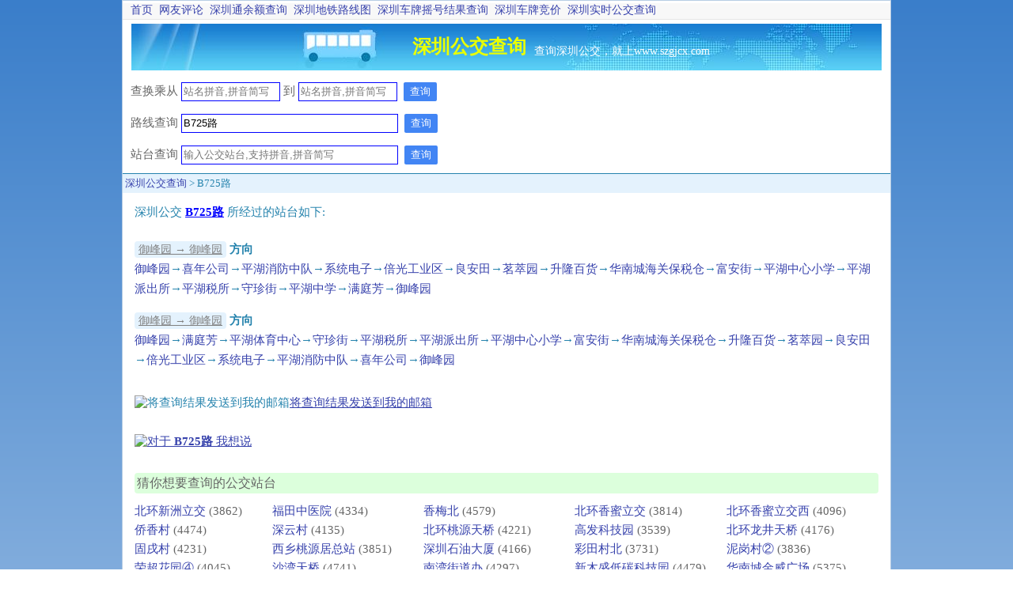

--- FILE ---
content_type: text/html; charset=utf-8
request_url: http://www.szgjcx.com/line/index/%E6%B7%B1%E5%9C%B3%E5%85%AC%E4%BA%A4%E6%9F%A5%E8%AF%A2B725%E8%B7%AF/B725%E8%B7%AF
body_size: 16228
content:
<!DOCTYPE html PUBLIC "-//W3C//DTD XHTML 1.0 Transitional//EN" "http://www.w3.org/TR/xhtml1/DTD/xhtml1-transitional.dtd"><html xmlns="http://www.w3.org/1999/xhtml"><head><title>深圳公交查询 - B725路</title><link rel="shortcut icon" href="/media/images/favicon.ico"><meta content="text/html; charset=utf-8" http-equiv="Content-Type"><meta name="keywords" content="深圳公交B725路,深圳公交查询" /><meta name="description" content="深圳公交B725路,深圳公交查询" /><meta content="never" name="referrer"><!--[if IE 8]><link rel="stylesheet" href="/media/style/ie.css" type="text/css" /><script src="http://ajax.aspnetcdn.com/ajax/jQuery/jquery-1.11.0.min.js"></script><![endif]--><!--[if gt IE 8]><!--><!--script src="http://ajax.aspnetcdn.com/ajax/jQuery/jquery-2.1.0.min.js"></script--><!--<![endif]--><script type="text/javascript" src="http://libs.baidu.com/jquery/1.9.1/jquery.min.js"></script><script type="text/javascript"> !window.jQuery && document.write('<script src="/media/script/jquery-2.1.0.min.js"><\/script>'); </script><script> var _hmt = _hmt || []; (function() {   var hm = document.createElement("script");   hm.src = "https://hm.baidu.com/hm.js?e818c260fbb447529879e60f43c85eb3";   var s = document.getElementsByTagName("script")[0];    s.parentNode.insertBefore(hm, s); })(); </script><meta name="viewport" content="width=device-width,minimum-scale=1.0,maximum-scale=1.0,user-scalable=no"/><style type='text/css'>.ui-helper-hidden{display:none}.ui-helper-hidden-accessible{border:0;clip:rect(0 0 0 0);height:1px;margin:-1px;overflow:hidden;padding:0;position:absolute;width:1px}.ui-helper-reset{margin:0;padding:0;border:0;outline:0;line-height:1.3;text-decoration:none;font-size:100%;list-style:none}.ui-helper-clearfix:before,.ui-helper-clearfix:after{content:"";display:table;border-collapse:collapse}.ui-helper-clearfix:after{clear:both}.ui-helper-clearfix{min-height:0}.ui-helper-zfix{width:100%;height:100%;top:0;left:0;position:absolute;opacity:0;filter:Alpha(Opacity=0)}.ui-front{z-index:100}.ui-state-disabled{cursor:default!important}.ui-icon{display:block;text-indent:-99999px;overflow:hidden;background-repeat:no-repeat}.ui-widget-overlay{position:fixed;top:0;left:0;width:100%;height:100%}.ui-resizable{position:relative}.ui-resizable-handle{position:absolute;font-size:0.1px;display:block}.ui-resizable-disabled .ui-resizable-handle,.ui-resizable-autohide .ui-resizable-handle{display:none}.ui-resizable-n{cursor:n-resize;height:7px;width:100%;top:-5px;left:0}.ui-resizable-s{cursor:s-resize;height:7px;width:100%;bottom:-5px;left:0}.ui-resizable-e{cursor:e-resize;width:7px;right:-5px;top:0;height:100%}.ui-resizable-w{cursor:w-resize;width:7px;left:-5px;top:0;height:100%}.ui-resizable-se{cursor:se-resize;width:12px;height:12px;right:1px;bottom:1px}.ui-resizable-sw{cursor:sw-resize;width:9px;height:9px;left:-5px;bottom:-5px}.ui-resizable-nw{cursor:nw-resize;width:9px;height:9px;left:-5px;top:-5px}.ui-resizable-ne{cursor:ne-resize;width:9px;height:9px;right:-5px;top:-5px}.ui-autocomplete{position:absolute;top:0;left:0;cursor:default}.ui-button{display:inline-block;position:relative;padding:0;line-height:normal;margin-right:.1em;cursor:pointer;vertical-align:middle;text-align:center;overflow:visible}.ui-button,.ui-button:link,.ui-button:visited,.ui-button:hover,.ui-button:active{text-decoration:none}.ui-button-icon-only{width:2.2em}button.ui-button-icon-only{width:2.4em}.ui-button-icons-only{width:3.4em}button.ui-button-icons-only{width:3.7em}.ui-button .ui-button-text{display:block;line-height:normal}.ui-button-text-only .ui-button-text{padding:.4em 1em}.ui-button-icon-only .ui-button-text,.ui-button-icons-only .ui-button-text{padding:.4em;text-indent:-9999999px}.ui-button-text-icon-primary .ui-button-text,.ui-button-text-icons .ui-button-text{padding:.4em 1em .4em 2.1em}.ui-button-text-icon-secondary .ui-button-text,.ui-button-text-icons .ui-button-text{padding:.4em 2.1em .4em 1em}.ui-button-text-icons .ui-button-text{padding-left:2.1em;padding-right:2.1em}input.ui-button{padding:.4em 1em}.ui-button-icon-only .ui-icon,.ui-button-text-icon-primary .ui-icon,.ui-button-text-icon-secondary .ui-icon,.ui-button-text-icons .ui-icon,.ui-button-icons-only .ui-icon{position:absolute;top:50%;margin-top:-8px}.ui-button-icon-only .ui-icon{left:50%;margin-left:-8px}.ui-button-text-icon-primary .ui-button-icon-primary,.ui-button-text-icons .ui-button-icon-primary,.ui-button-icons-only .ui-button-icon-primary{left:.5em}.ui-button-text-icon-secondary .ui-button-icon-secondary,.ui-button-text-icons .ui-button-icon-secondary,.ui-button-icons-only .ui-button-icon-secondary{right:.5em}.ui-buttonset{margin-right:7px}.ui-buttonset .ui-button{margin-left:0;margin-right:-.3em}input.ui-button::-moz-focus-inner,button.ui-button::-moz-focus-inner{border:0;padding:0}.ui-dialog{position:absolute;top:0;left:0;padding:.2em;outline:0}.ui-dialog .ui-dialog-titlebar{padding:.4em 1em;position:relative}.ui-dialog .ui-dialog-title{float:left;margin:.1em 0;white-space:nowrap;width:90%;overflow:hidden;text-overflow:ellipsis}.ui-dialog .ui-dialog-titlebar-close{position:absolute;right:.3em;top:50%;width:21px;margin:-10px 0 0 0;padding:1px;height:20px}.ui-dialog .ui-dialog-content{position:relative;border:0;padding:.5em 1em;background:none;overflow:auto}.ui-dialog .ui-dialog-buttonpane{text-align:left;border-width:1px 0 0 0;background-image:none;margin-top:.5em;padding:.3em 1em .5em .4em}.ui-dialog .ui-dialog-buttonpane .ui-dialog-buttonset{float:right}.ui-dialog .ui-dialog-buttonpane button{margin:.5em .4em .5em 0;cursor:pointer}.ui-dialog .ui-resizable-se{width:12px;height:12px;right:-5px;bottom:-5px;background-position:16px 16px}.ui-draggable .ui-dialog-titlebar{cursor:move}.ui-menu{list-style:none;padding:2px;margin:0;display:block;outline:none}.ui-menu .ui-menu{margin-top:-3px;position:absolute}.ui-menu .ui-menu-item{margin:0;padding:0;width:100%;list-style-image:url([data-uri])}.ui-menu .ui-menu-divider{margin:5px -2px 5px -2px;height:0;font-size:0;line-height:0;border-width:1px 0 0 0}.ui-menu .ui-menu-item a{text-decoration:none;display:block;padding:2px .4em;line-height:1.5;min-height:0;font-weight:normal}.ui-menu .ui-menu-item a.ui-state-focus,.ui-menu .ui-menu-item a.ui-state-active{font-weight:normal;margin:-1px}.ui-menu .ui-state-disabled{font-weight:normal;margin:.4em 0 .2em;line-height:1.5}.ui-menu .ui-state-disabled a{cursor:default}.ui-menu-icons{position:relative}.ui-menu-icons .ui-menu-item a{position:relative;padding-left:2em}.ui-menu .ui-icon{position:absolute;top:.2em;left:.2em}.ui-menu .ui-menu-icon{position:static;float:right}.ui-widget{font-family:Trebuchet MS,Tahoma,Verdana,Arial,sans-serif;font-size:1.1em}.ui-widget .ui-widget{font-size:1em}.ui-widget input,.ui-widget select,.ui-widget textarea,.ui-widget button{font-family:Trebuchet MS,Tahoma,Verdana,Arial,sans-serif;font-size:1em}.ui-widget-content{border:1px solid #ddd;background:#eee url(/media/style/images/ui-bg_highlight-soft_100_eeeeee_1x100.png) 50% top repeat-x;color:#333}.ui-widget-content a{color:#333}.ui-widget-header{border:1px solid #e78f08;background:#f6a828 url(/media/style/images/ui-bg_gloss-wave_35_f6a828_500x100.png) 50% 50% repeat-x;color:#fff;font-weight:bold}.ui-widget-header a{color:#fff}.ui-state-default,.ui-widget-content .ui-state-default,.ui-widget-header .ui-state-default{border:1px solid #ccc;background:#f6f6f6 url(/media/style/images/ui-bg_glass_100_f6f6f6_1x400.png) 50% 50% repeat-x;font-weight:bold;color:#1c94c4}.ui-state-default a,.ui-state-default a:link,.ui-state-default a:visited{color:#1c94c4;text-decoration:none}.ui-state-hover,.ui-widget-content .ui-state-hover,.ui-widget-header .ui-state-hover,.ui-state-focus,.ui-widget-content .ui-state-focus,.ui-widget-header .ui-state-focus{border:1px solid #fbcb09;background:#fdf5ce url(/media/style/images/ui-bg_glass_100_fdf5ce_1x400.png) 50% 50% repeat-x;font-weight:bold;color:#c77405}.ui-state-hover a,.ui-state-hover a:hover,.ui-state-hover a:link,.ui-state-hover a:visited{color:#c77405;text-decoration:none}.ui-state-active,.ui-widget-content .ui-state-active,.ui-widget-header .ui-state-active{border:1px solid #fbd850;background:#fff url(/media/style/images/ui-bg_glass_65_ffffff_1x400.png) 50% 50% repeat-x;font-weight:bold;color:#eb8f00}.ui-state-active a,.ui-state-active a:link,.ui-state-active a:visited{color:#eb8f00;text-decoration:none}.ui-state-highlight,.ui-widget-content .ui-state-highlight,.ui-widget-header .ui-state-highlight{border:1px solid #fed22f;background:#ffe45c url(/media/style/images/ui-bg_highlight-soft_75_ffe45c_1x100.png) 50% top repeat-x;color:#363636}.ui-state-highlight a,.ui-widget-content .ui-state-highlight a,.ui-widget-header .ui-state-highlight a{color:#363636}.ui-state-error,.ui-widget-content .ui-state-error,.ui-widget-header .ui-state-error{border:1px solid #cd0a0a;background:#b81900 url(/media/style/images/ui-bg_diagonals-thick_18_b81900_40x40.png) 50% 50% repeat;color:#fff}.ui-state-error a,.ui-widget-content .ui-state-error a,.ui-widget-header .ui-state-error a{color:#fff}.ui-state-error-text,.ui-widget-content .ui-state-error-text,.ui-widget-header .ui-state-error-text{color:#fff}.ui-priority-primary,.ui-widget-content .ui-priority-primary,.ui-widget-header .ui-priority-primary{font-weight:bold}.ui-priority-secondary,.ui-widget-content .ui-priority-secondary,.ui-widget-header .ui-priority-secondary{opacity:.7;filter:Alpha(Opacity=70);font-weight:normal}.ui-state-disabled,.ui-widget-content .ui-state-disabled,.ui-widget-header .ui-state-disabled{opacity:.35;filter:Alpha(Opacity=35);background-image:none}.ui-state-disabled .ui-icon{filter:Alpha(Opacity=35)}.ui-icon{width:16px;height:16px}.ui-icon,.ui-widget-content .ui-icon{background-image:url(/media/style/images/ui-icons_222222_256x240.png)}.ui-widget-header .ui-icon{background-image:url(/media/style/images/ui-icons_ffffff_256x240.png)}.ui-state-default .ui-icon{background-image:url(/media/style/images/ui-icons_ef8c08_256x240.png)}.ui-state-hover .ui-icon,.ui-state-focus .ui-icon{background-image:url(/media/style/images/ui-icons_ef8c08_256x240.png)}.ui-state-active .ui-icon{background-image:url(/media/style/images/ui-icons_ef8c08_256x240.png)}.ui-state-highlight .ui-icon{background-image:url(/media/style/images/ui-icons_228ef1_256x240.png)}.ui-state-error .ui-icon,.ui-state-error-text .ui-icon{background-image:url(/media/style/images/ui-icons_ffd27a_256x240.png)}.ui-icon-blank{background-position:16px 16px}.ui-icon-carat-1-n{background-position:0 0}.ui-icon-carat-1-ne{background-position:-16px 0}.ui-icon-carat-1-e{background-position:-32px 0}.ui-icon-carat-1-se{background-position:-48px 0}.ui-icon-carat-1-s{background-position:-64px 0}.ui-icon-carat-1-sw{background-position:-80px 0}.ui-icon-carat-1-w{background-position:-96px 0}.ui-icon-carat-1-nw{background-position:-112px 0}.ui-icon-carat-2-n-s{background-position:-128px 0}.ui-icon-carat-2-e-w{background-position:-144px 0}.ui-icon-triangle-1-n{background-position:0 -16px}.ui-icon-triangle-1-ne{background-position:-16px -16px}.ui-icon-triangle-1-e{background-position:-32px -16px}.ui-icon-triangle-1-se{background-position:-48px -16px}.ui-icon-triangle-1-s{background-position:-64px -16px}.ui-icon-triangle-1-sw{background-position:-80px -16px}.ui-icon-triangle-1-w{background-position:-96px -16px}.ui-icon-triangle-1-nw{background-position:-112px -16px}.ui-icon-triangle-2-n-s{background-position:-128px -16px}.ui-icon-triangle-2-e-w{background-position:-144px -16px}.ui-icon-arrow-1-n{background-position:0 -32px}.ui-icon-arrow-1-ne{background-position:-16px -32px}.ui-icon-arrow-1-e{background-position:-32px -32px}.ui-icon-arrow-1-se{background-position:-48px -32px}.ui-icon-arrow-1-s{background-position:-64px -32px}.ui-icon-arrow-1-sw{background-position:-80px -32px}.ui-icon-arrow-1-w{background-position:-96px -32px}.ui-icon-arrow-1-nw{background-position:-112px -32px}.ui-icon-arrow-2-n-s{background-position:-128px -32px}.ui-icon-arrow-2-ne-sw{background-position:-144px -32px}.ui-icon-arrow-2-e-w{background-position:-160px -32px}.ui-icon-arrow-2-se-nw{background-position:-176px -32px}.ui-icon-arrowstop-1-n{background-position:-192px -32px}.ui-icon-arrowstop-1-e{background-position:-208px -32px}.ui-icon-arrowstop-1-s{background-position:-224px -32px}.ui-icon-arrowstop-1-w{background-position:-240px -32px}.ui-icon-arrowthick-1-n{background-position:0 -48px}.ui-icon-arrowthick-1-ne{background-position:-16px -48px}.ui-icon-arrowthick-1-e{background-position:-32px -48px}.ui-icon-arrowthick-1-se{background-position:-48px -48px}.ui-icon-arrowthick-1-s{background-position:-64px -48px}.ui-icon-arrowthick-1-sw{background-position:-80px -48px}.ui-icon-arrowthick-1-w{background-position:-96px -48px}.ui-icon-arrowthick-1-nw{background-position:-112px -48px}.ui-icon-arrowthick-2-n-s{background-position:-128px -48px}.ui-icon-arrowthick-2-ne-sw{background-position:-144px -48px}.ui-icon-arrowthick-2-e-w{background-position:-160px -48px}.ui-icon-arrowthick-2-se-nw{background-position:-176px -48px}.ui-icon-arrowthickstop-1-n{background-position:-192px -48px}.ui-icon-arrowthickstop-1-e{background-position:-208px -48px}.ui-icon-arrowthickstop-1-s{background-position:-224px -48px}.ui-icon-arrowthickstop-1-w{background-position:-240px -48px}.ui-icon-arrowreturnthick-1-w{background-position:0 -64px}.ui-icon-arrowreturnthick-1-n{background-position:-16px -64px}.ui-icon-arrowreturnthick-1-e{background-position:-32px -64px}.ui-icon-arrowreturnthick-1-s{background-position:-48px -64px}.ui-icon-arrowreturn-1-w{background-position:-64px -64px}.ui-icon-arrowreturn-1-n{background-position:-80px -64px}.ui-icon-arrowreturn-1-e{background-position:-96px -64px}.ui-icon-arrowreturn-1-s{background-position:-112px -64px}.ui-icon-arrowrefresh-1-w{background-position:-128px -64px}.ui-icon-arrowrefresh-1-n{background-position:-144px -64px}.ui-icon-arrowrefresh-1-e{background-position:-160px -64px}.ui-icon-arrowrefresh-1-s{background-position:-176px -64px}.ui-icon-arrow-4{background-position:0 -80px}.ui-icon-arrow-4-diag{background-position:-16px -80px}.ui-icon-extlink{background-position:-32px -80px}.ui-icon-newwin{background-position:-48px -80px}.ui-icon-refresh{background-position:-64px -80px}.ui-icon-shuffle{background-position:-80px -80px}.ui-icon-transfer-e-w{background-position:-96px -80px}.ui-icon-transferthick-e-w{background-position:-112px -80px}.ui-icon-folder-collapsed{background-position:0 -96px}.ui-icon-folder-open{background-position:-16px -96px}.ui-icon-document{background-position:-32px -96px}.ui-icon-document-b{background-position:-48px -96px}.ui-icon-note{background-position:-64px -96px}.ui-icon-mail-closed{background-position:-80px -96px}.ui-icon-mail-open{background-position:-96px -96px}.ui-icon-suitcase{background-position:-112px -96px}.ui-icon-comment{background-position:-128px -96px}.ui-icon-person{background-position:-144px -96px}.ui-icon-print{background-position:-160px -96px}.ui-icon-trash{background-position:-176px -96px}.ui-icon-locked{background-position:-192px -96px}.ui-icon-unlocked{background-position:-208px -96px}.ui-icon-bookmark{background-position:-224px -96px}.ui-icon-tag{background-position:-240px -96px}.ui-icon-home{background-position:0 -112px}.ui-icon-flag{background-position:-16px -112px}.ui-icon-calendar{background-position:-32px -112px}.ui-icon-cart{background-position:-48px -112px}.ui-icon-pencil{background-position:-64px -112px}.ui-icon-clock{background-position:-80px -112px}.ui-icon-disk{background-position:-96px -112px}.ui-icon-calculator{background-position:-112px -112px}.ui-icon-zoomin{background-position:-128px -112px}.ui-icon-zoomout{background-position:-144px -112px}.ui-icon-search{background-position:-160px -112px}.ui-icon-wrench{background-position:-176px -112px}.ui-icon-gear{background-position:-192px -112px}.ui-icon-heart{background-position:-208px -112px}.ui-icon-star{background-position:-224px -112px}.ui-icon-link{background-position:-240px -112px}.ui-icon-cancel{background-position:0 -128px}.ui-icon-plus{background-position:-16px -128px}.ui-icon-plusthick{background-position:-32px -128px}.ui-icon-minus{background-position:-48px -128px}.ui-icon-minusthick{background-position:-64px -128px}.ui-icon-close{background-position:-80px -128px}.ui-icon-closethick{background-position:-96px -128px}.ui-icon-key{background-position:-112px -128px}.ui-icon-lightbulb{background-position:-128px -128px}.ui-icon-scissors{background-position:-144px -128px}.ui-icon-clipboard{background-position:-160px -128px}.ui-icon-copy{background-position:-176px -128px}.ui-icon-contact{background-position:-192px -128px}.ui-icon-image{background-position:-208px -128px}.ui-icon-video{background-position:-224px -128px}.ui-icon-script{background-position:-240px -128px}.ui-icon-alert{background-position:0 -144px}.ui-icon-info{background-position:-16px -144px}.ui-icon-notice{background-position:-32px -144px}.ui-icon-help{background-position:-48px -144px}.ui-icon-check{background-position:-64px -144px}.ui-icon-bullet{background-position:-80px -144px}.ui-icon-radio-on{background-position:-96px -144px}.ui-icon-radio-off{background-position:-112px -144px}.ui-icon-pin-w{background-position:-128px -144px}.ui-icon-pin-s{background-position:-144px -144px}.ui-icon-play{background-position:0 -160px}.ui-icon-pause{background-position:-16px -160px}.ui-icon-seek-next{background-position:-32px -160px}.ui-icon-seek-prev{background-position:-48px -160px}.ui-icon-seek-end{background-position:-64px -160px}.ui-icon-seek-start{background-position:-80px -160px}.ui-icon-seek-first{background-position:-80px -160px}.ui-icon-stop{background-position:-96px -160px}.ui-icon-eject{background-position:-112px -160px}.ui-icon-volume-off{background-position:-128px -160px}.ui-icon-volume-on{background-position:-144px -160px}.ui-icon-power{background-position:0 -176px}.ui-icon-signal-diag{background-position:-16px -176px}.ui-icon-signal{background-position:-32px -176px}.ui-icon-battery-0{background-position:-48px -176px}.ui-icon-battery-1{background-position:-64px -176px}.ui-icon-battery-2{background-position:-80px -176px}.ui-icon-battery-3{background-position:-96px -176px}.ui-icon-circle-plus{background-position:0 -192px}.ui-icon-circle-minus{background-position:-16px -192px}.ui-icon-circle-close{background-position:-32px -192px}.ui-icon-circle-triangle-e{background-position:-48px -192px}.ui-icon-circle-triangle-s{background-position:-64px -192px}.ui-icon-circle-triangle-w{background-position:-80px -192px}.ui-icon-circle-triangle-n{background-position:-96px -192px}.ui-icon-circle-arrow-e{background-position:-112px -192px}.ui-icon-circle-arrow-s{background-position:-128px -192px}.ui-icon-circle-arrow-w{background-position:-144px -192px}.ui-icon-circle-arrow-n{background-position:-160px -192px}.ui-icon-circle-zoomin{background-position:-176px -192px}.ui-icon-circle-zoomout{background-position:-192px -192px}.ui-icon-circle-check{background-position:-208px -192px}.ui-icon-circlesmall-plus{background-position:0 -208px}.ui-icon-circlesmall-minus{background-position:-16px -208px}.ui-icon-circlesmall-close{background-position:-32px -208px}.ui-icon-squaresmall-plus{background-position:-48px -208px}.ui-icon-squaresmall-minus{background-position:-64px -208px}.ui-icon-squaresmall-close{background-position:-80px -208px}.ui-icon-grip-dotted-vertical{background-position:0 -224px}.ui-icon-grip-dotted-horizontal{background-position:-16px -224px}.ui-icon-grip-solid-vertical{background-position:-32px -224px}.ui-icon-grip-solid-horizontal{background-position:-48px -224px}.ui-icon-gripsmall-diagonal-se{background-position:-64px -224px}.ui-icon-grip-diagonal-se{background-position:-80px -224px}.ui-corner-all,.ui-corner-top,.ui-corner-left,.ui-corner-tl{border-top-left-radius:4px}.ui-corner-all,.ui-corner-top,.ui-corner-right,.ui-corner-tr{border-top-right-radius:4px}.ui-corner-all,.ui-corner-bottom,.ui-corner-left,.ui-corner-bl{border-bottom-left-radius:4px}.ui-corner-all,.ui-corner-bottom,.ui-corner-right,.ui-corner-br{border-bottom-right-radius:4px}.ui-widget-overlay{background:#666 url(/media/style/images/ui-bg_diagonals-thick_20_666666_40x40.png) 50% 50% repeat;opacity:.5;filter:Alpha(Opacity=50)}.ui-widget-shadow{margin:-5px 0 0 -5px;padding:5px;background:#000 url(/media/style/images/ui-bg_flat_10_000000_40x100.png) 50% 50% repeat-x;opacity:.2;filter:Alpha(Opacity=20);border-radius:5px}/****personal*****/ @charset "utf-8"; /* CSS Document */ *{ margin: 0px; padding: 0px; } img { border: none; } table tr td { line-height: 24px; } .clear { clear: both; } .fl { float: left; } .fr { float: right; } .hide { display: none; } a:link { color:#3742ac; text-decoration:none;} a:visited {  color:#3742ac; text-decoration:none;} a:hover { color: #999900; text-decoration:underline;  } a:active  {  color:#000000; text-decoration:none;} body{ background:linear-gradient(to bottom, #3a7eca, #d8e5f3); font-size:15px; color:#2583ad; } input { border: blue 1px solid; } #weidiv{ width:970px; background-color:#FFFFFF; border:1px #b7cde4 solid; } #div1{ background-color:#f8f8f8; height:20px; border-bottom:1px solid #e6e6e6; text-align:left; margin-top:3px; padding-left:10px; position:relative; font-size: 14px; } .res { color:#666666; padding-left:10px; padding-top:10px; line-height:23px; text-align:left; } #div2{ width:100%; border-bottom:1px #2583ad solid; } #div2 img {  padding-left:7px; margin-top:5px; } #div3{ font-size:13px; background-color:#e4f2fd; padding:3px; text-align: left; } #div4{ position:relative; padding: 15px; text-align: left; } #div4_right{ width:233px; float: right; } #div4_right_kuang{ text-align:left; border:#e6e6e6 1px solid; margin-left:10px; } #div4_right_kuang li{ margin:10px auto 10px 24px; } #liuyan{ text-align:center; margin-top:5px; margin-bottom:5px;} .div4_right_title{ background-image:url(./images/title_a.gif); background-repeat:repeat-x; height:20px; font-size:10pt; padding-top:5px; padding-left:10px; text-align:left; border-bottom:#d7d4d4 dotted 1px; } #lx li{ list-style:none; text-align:left;} .title_td{ padding-top:3px; text-align:center; } #footer{ border-top:#e6e6e6 1px solid; height:30px; color:#666666; padding-top:7px; padding-left:20px; text-align:left; margin-top: 15px; } /****old****/ .container { text-align: left; width: auto; margin-bottom: 42px; } .list_body { width:95%; } .myquery { font-size: 15px; float: left; line-height: 28px; } .myquery input { height: 22px; } .station-box { margin: 15px auto; font-size: 15px; } .station-box, .program { line-height: 25px; } .station-name { font-size: 15px; } .station-name h5 { font-size: 15px; display: inline; color: blue; text-decoration: underline;; } #transfer-from,#transfer-to { width: 121px; } #line-query,#station-query { width: 270px;border-radius: 0px; padding-left: 2px; } #transfer-from,#transfer-to { border-radius: 0px; padding-left: 2px; } /****new*****/ .ui-widget { font-size: 13px; } .ui-widget-content a { color: blue; } .ui-widget-content a.ui-corner-all { color: #000; } .ui-button-text-only .ui-button-text { padding: 3px 12px; } .ui-widget-content { border: 1px solid #aaaaaa; background: #ffffff; color: #222222; } .ui-state-hover, .ui-widget-content .ui-state-hover, .ui-widget-header .ui-state-hover, .ui-state-focus, .ui-widget-content .ui-state-focus, .ui-widget-header .ui-state-focus { border: 1px solid #999; background: #DADADA; font-weight: normal; color: #212121; } .div-height { height: 10px; clear: both; } .ui-corner-left,.ui-corner-tl{border-top-left-radius:0px}.ui-corner-all,.ui-corner-top,.ui-corner-right,.ui-corner-tr{border-top-right-radius:0px}.ui-corner-all,.ui-corner-bottom,.ui-corner-left,.ui-corner-bl{border-bottom-left-radius:0px}.ui-corner-all,.ui-corner-bottom,.ui-corner-right,.ui-corner-br{border-bottom-right-radius:0px}.ui-widget-overlay{border-radius:0px} .ui-corner-all, .ui-corner-top, .ui-corner-left, .ui-corner-tl { border-top-left-radius: 0px; } /**new3***/ .wrapper { width: 970px; margin: 0 auto; position: relative; background: #FFF; } h3 { font: 16px 宋体; color: #666; margin: 10px auto; line-height: 130%; padding: 3px; background-color: #DCFFDC; border-radius:4px; -moz-border-radius:4px; /* Old Firefox */ } .banner1 { margin-top: 5px; width: 943px; background: url(/media/images/header.jpg) no-repeat; padding-left: 5px; height: 59px; text-align: center; } .banner1 h1 { line-height: 59px; height: 59px; color: #EAFF00; float: left; font-weight: bold; padding-left: 350px; font-family: 微软雅黑; font-size: 24px; } .banner1 span { float: left; line-height: 49px; padding-top: 10px; color: #FFF; padding-left: 10px; font-size: 14px; } .btn { background: rgb(66, 133, 244);     border: 0;     border-radius: 2px;     box-sizing: border-box;     color: #fff;     cursor: pointer;     font-size: .875em;     margin: 0;     padding: 3px 8px;     margin-top: 5px;     margin-left: 8px;     transition: box-shadow 200ms cubic-bezier(0.4, 0, 0.2, 1); } .btn-disable {         background: rgb(158, 158, 158);;     } /****comment****/ .c-title { background-color: #E7E7FF; color: #666; padding: 3px; border-radius:4px; -moz-border-radius:4px; /* Old Firefox */ } .c-body { margin-top: 2px; margin-bottom: 10px; color: #58575F; line-height: 18px; } .c-wantsay { float: right; background: #E5EDF2; } #c-from { margin-top: 30px; } .c-from { margin-bottom: 10px; display: none; } .c-from form div input { margin-top: 2px; margin-left: 0px; } .c-from form textarea { width: 500px; } .say a { text-decoration: underline; } .say-text { margin-bottom: 3px; } .search-table { margin: 10px auto; } .search-table table tr td { padding: 2px; text-align: center; color: #666666; border: solid 1px #999; } .szyaohao-result-tip { font-size: 15px; } .szyaohao-result-tip h5{ font-size: 15px;     display: inline;     color: blue;     text-decoration: underline; } .search-table span { color: red; } .card-query-tip { color: #666; } .go-yes-title { background: #CCF; display: block; padding: 3px; border-radius:4px; -moz-border-radius:4px; /* Old Firefox */ } a.go-current{ color: red; } a.go-yes{ color: #ADA7A7; } .line-info{ line-height: 25px; font-size: 15px; } .line-info a{ padding: 3px; } /*.go-tag {font-size:20px;}*/ .mid-block {float: left;} .gad1 {float: right;margin-right: 10px;} .search-table table {float: left;margin-top: 20px;} .gad2 {margin-top: 30px;margin-bottom: 30px;} /***pager style***/ .pagination ul { float: right; margin-top: 15px; } .pagination ul > li {   display: inline; } .pagination ul > li > a, .pagination ul > li > span {   float: left;   padding: 4px 12px;   line-height: 20px;   text-decoration: none;   background-color: #ffffff;   border: 1px solid #dddddd;   border-left-width: 0; } .pagination ul > li > a:hover, .pagination ul > li > a:focus, .pagination ul > .active > a, .pagination ul > .active > span {   background-color: #f5f5f5; } .pagination ul > .active > a, .pagination ul > .active > span {   color: #999999;   cursor: default; } .pagination ul > .disabled > span, .pagination ul > .disabled > a, .pagination ul > .disabled > a:hover, .pagination ul > .disabled > a:focus {   color: #999999;   cursor: default;   background-color: transparent; } .pagination ul > li:first-child > a, .pagination ul > li:first-child > span {   border-left-width: 1px;   -webkit-border-bottom-left-radius: 4px;           border-bottom-left-radius: 4px;   -webkit-border-top-left-radius: 4px;           border-top-left-radius: 4px;   -moz-border-radius-bottomleft: 4px;   -moz-border-radius-topleft: 4px; } .pagination ul > li:last-child > a, .pagination ul > li:last-child > span {   -webkit-border-top-right-radius: 4px;           border-top-right-radius: 4px;   -webkit-border-bottom-right-radius: 4px;           border-bottom-right-radius: 4px;   -moz-border-radius-topright: 4px;   -moz-border-radius-bottomright: 4px; } .pagination-centered {   text-align: center; } .pagination-right {   text-align: right; } .pagination-large ul > li > a, .pagination-large ul > li > span {   padding: 11px 19px;   font-size: 17.5px; } .pagination-large ul > li:first-child > a, .pagination-large ul > li:first-child > span {   -webkit-border-bottom-left-radius: 6px;           border-bottom-left-radius: 6px;   -webkit-border-top-left-radius: 6px;           border-top-left-radius: 6px;   -moz-border-radius-bottomleft: 6px;   -moz-border-radius-topleft: 6px; } .pagination-large ul > li:last-child > a, .pagination-large ul > li:last-child > span {   -webkit-border-top-right-radius: 6px;           border-top-right-radius: 6px;   -webkit-border-bottom-right-radius: 6px;           border-bottom-right-radius: 6px;   -moz-border-radius-topright: 6px;   -moz-border-radius-bottomright: 6px; } .pagination-mini ul > li:first-child > a, .pagination-small ul > li:first-child > a, .pagination-mini ul > li:first-child > span, .pagination-small ul > li:first-child > span {   -webkit-border-bottom-left-radius: 3px;           border-bottom-left-radius: 3px;   -webkit-border-top-left-radius: 3px;           border-top-left-radius: 3px;   -moz-border-radius-bottomleft: 3px;   -moz-border-radius-topleft: 3px; } .pagination-mini ul > li:last-child > a, .pagination-small ul > li:last-child > a, .pagination-mini ul > li:last-child > span, .pagination-small ul > li:last-child > span {   -webkit-border-top-right-radius: 3px;           border-top-right-radius: 3px;   -webkit-border-bottom-right-radius: 3px;           border-bottom-right-radius: 3px;   -moz-border-radius-topright: 3px;   -moz-border-radius-bottomright: 3px; } .pagination-small ul > li > a, .pagination-small ul > li > span {   padding: 2px 10px;   font-size: 11.9px; } .pagination-mini ul > li > a, .pagination-mini ul > li > span {   padding: 0 6px;   font-size: 10.5px; } .direction { text-decoration: underline; color: gray; background-color: #e4f2fd; border-radius: 4px; padding: 3px 5px; font-size: 14px; font-weight: normal; } .direction-margin { height: 10px; } .old_line { font-size: 13px; } .submit-disable { cursor: default; opacity: 0.7; } .under-line { text-decoration: underline;} .padding_left_3px { padding-left: 3px; } .under_line { text-decoration: underline; } .grap { color: #B9B6C3; } .text-normal { color: #666; } .lh30 { line-height: 30px; } /****sent mail****/ #sent-mail-form { display: none; margin-top: 5px; margin-bottom: 5px; } #sent-mail-form input { line-height: 23px; margin-top: 3px; margin-left: 0px; } #mail-btn { text-decoration: underline; margin-bottom: 3px; } /****now line****/ .red { color: red; } .inline-block { display: inline-block; } .inline-block-ad-right { margin-left: 20px; } .no-direct { color: #666;margin-top: 10px; line-height: 30px; } /****weather****/ #weather { color: #666; } .szjj-result-table tr td { padding: 2px; text-align: center; color: #666666;  border: solid 1px #999; } .jj-guanwan { margin-top: 10px; } .jjcommon textarea { margin-top: 5px; border: #86a9c9 1px solid; width: 40%; height: 50px; } .jjcommon button { margin-top: 5px; padding: 2px 6px; margin-left: 0px; } .jj-city-title {margin-top: 10px; } .jj-city-content {margin-top: 10px; } .jj-city-content li { list-style:none; margin-top: 5px; }</style></head><body><div align="center"><!--zuiout--><div id="weidiv"><!--ciout_start--><div id="div1"><!--div1_s--><a href="http://www.szgjcx.com/" title="深圳公交查询">首页</a>&nbsp; <a href="http://www.szgjcx.com/comment/all" title="网友评论">网友评论</a>&nbsp; <a href="http://www.szgjcx.com/shenzhentong" title="深圳通余额查询">深圳通余额查询</a>&nbsp; <a href="http://www.szgjcx.com/szmetro" title="深圳地铁路线图">深圳地铁路线图</a>&nbsp; <a href="http://www.szgjcx.com/szyaohao" title="深圳车牌摇号结果查询">深圳车牌摇号结果查询</a>&nbsp; <a href="http://www.szgjcx.com/szjj" title="深圳车牌竞价 深圳车牌(小汽车增量指标)竞价参考">深圳车牌竞价</a>&nbsp; <a href="http://web.chelaile.net.cn/ch5/index.html?showFav=1&cityId=014&cityVersion=0&supportSubway=1&cityName=%E6%B7%B1%E5%9C%B3" target="_blank" title="深圳实时公交查询">深圳实时公交查询</a>&nbsp; </div><!--div1_end--><div id="div2"><!--div2--><a href="http://www.szgjcx.com/" title="深圳公交查询"><div class="banner1"><h1>深圳公交查询</h1><span>查询深圳公交，就上www.szgjcx.com</span></div></a><div class="res"><div class="myquery"><label>查换乘</label><label>从 </label><input id="transfer-from" placeholder="站名拼音,拼音简写" value="" type="text"><label> 到 </label><input id="transfer-to" placeholder="站名拼音,拼音简写" value="" type="text"><button id="transfer-submit" class="btn">查询</button></div><div class="div-height"></div><div class="mid-block"><div class="myquery"><label>路线查询&nbsp;</label><input id="line-query" placeholder="输入公交路线,支持拼音,拼音简写" value="B725路" type="text"><button id="line-submit" class="btn">查询</button></div><div class="div-height"></div><div class="myquery"><label>站台查询&nbsp;</label><input id="station-query" placeholder="输入公交站台,支持拼音,拼音简写" value="" type="text"><button id="station-submit" class="btn">查询</button></div><div class="div-height"></div></div><div class="gad1"><script async src="//pagead2.googlesyndication.com/pagead/js/adsbygoogle.js"></script><!-- ad3 --><ins class="adsbygoogle"      style="display:inline-block;width:468px;height:60px"      data-ad-client="ca-pub-8711050996113407"      data-ad-slot="1033791578"></ins><script> (adsbygoogle = window.adsbygoogle || []).push({}); </script></div><div class="clear"></div><!-- <div class="myquery"><label>地铁查询</label><a href="http://www.szmc.net/">深圳地铁官方网站</a></div> --></div></div><!--div2--> <div id="div3"><!--div3--><a href="http://www.szgjcx.com/">深圳公交查询</a> > B725路</div><!--div3_end--><div id="div4"><!--div4_strat--><div class="station-name">深圳公交 <h5>B725路</h5> 所经过的站台如下:</div><div class="div-height"></div><div></div><div id="line-result-for-mail"><div class="station-box"><h4><span class="direction">御峰园 → 御峰园</span> 方向</h4><a href="http://www.szgjcx.com/station/index/深圳公交御峰园站台/御峰园" title="御峰园">御峰园</a><span class="go-tag">→</span><a href="http://www.szgjcx.com/station/index/深圳公交喜年公司站台/喜年公司" title="喜年公司">喜年公司</a><span class="go-tag">→</span><a href="http://www.szgjcx.com/station/index/深圳公交平湖消防中队站台/平湖消防中队" title="平湖消防中队">平湖消防中队</a><span class="go-tag">→</span><a href="http://www.szgjcx.com/station/index/深圳公交系统电子站台/系统电子" title="系统电子">系统电子</a><span class="go-tag">→</span><a href="http://www.szgjcx.com/station/index/深圳公交倍光工业区站台/倍光工业区" title="倍光工业区">倍光工业区</a><span class="go-tag">→</span><a href="http://www.szgjcx.com/station/index/深圳公交良安田站台/良安田" title="良安田">良安田</a><span class="go-tag">→</span><a href="http://www.szgjcx.com/station/index/深圳公交茗萃园站台/茗萃园" title="茗萃园">茗萃园</a><span class="go-tag">→</span><a href="http://www.szgjcx.com/station/index/深圳公交升隆百货站台/升隆百货" title="升隆百货">升隆百货</a><span class="go-tag">→</span><a href="http://www.szgjcx.com/station/index/深圳公交华南城海关保税仓站台/华南城海关保税仓" title="华南城海关保税仓">华南城海关保税仓</a><span class="go-tag">→</span><a href="http://www.szgjcx.com/station/index/深圳公交富安街站台/富安街" title="富安街">富安街</a><span class="go-tag">→</span><a href="http://www.szgjcx.com/station/index/深圳公交平湖中心小学站台/平湖中心小学" title="平湖中心小学">平湖中心小学</a><span class="go-tag">→</span><a href="http://www.szgjcx.com/station/index/深圳公交平湖派出所站台/平湖派出所" title="平湖派出所">平湖派出所</a><span class="go-tag">→</span><a href="http://www.szgjcx.com/station/index/深圳公交平湖税所站台/平湖税所" title="平湖税所">平湖税所</a><span class="go-tag">→</span><a href="http://www.szgjcx.com/station/index/深圳公交守珍街站台/守珍街" title="守珍街">守珍街</a><span class="go-tag">→</span><a href="http://www.szgjcx.com/station/index/深圳公交平湖中学站台/平湖中学" title="平湖中学">平湖中学</a><span class="go-tag">→</span><a href="http://www.szgjcx.com/station/index/深圳公交满庭芳站台/满庭芳" title="满庭芳">满庭芳</a><span class="go-tag">→</span><a href="http://www.szgjcx.com/station/index/深圳公交御峰园站台/御峰园" title="御峰园">御峰园</a></div><div class="station-box"><h4><span class="direction">御峰园 → 御峰园</span> 方向</h4><a href="http://www.szgjcx.com/station/index/深圳公交御峰园站台/御峰园" title="御峰园">御峰园</a><span class="go-tag">→</span><a href="http://www.szgjcx.com/station/index/深圳公交满庭芳站台/满庭芳" title="满庭芳">满庭芳</a><span class="go-tag">→</span><a href="http://www.szgjcx.com/station/index/深圳公交平湖体育中心站台/平湖体育中心" title="平湖体育中心">平湖体育中心</a><span class="go-tag">→</span><a href="http://www.szgjcx.com/station/index/深圳公交守珍街站台/守珍街" title="守珍街">守珍街</a><span class="go-tag">→</span><a href="http://www.szgjcx.com/station/index/深圳公交平湖税所站台/平湖税所" title="平湖税所">平湖税所</a><span class="go-tag">→</span><a href="http://www.szgjcx.com/station/index/深圳公交平湖派出所站台/平湖派出所" title="平湖派出所">平湖派出所</a><span class="go-tag">→</span><a href="http://www.szgjcx.com/station/index/深圳公交平湖中心小学站台/平湖中心小学" title="平湖中心小学">平湖中心小学</a><span class="go-tag">→</span><a href="http://www.szgjcx.com/station/index/深圳公交富安街站台/富安街" title="富安街">富安街</a><span class="go-tag">→</span><a href="http://www.szgjcx.com/station/index/深圳公交华南城海关保税仓站台/华南城海关保税仓" title="华南城海关保税仓">华南城海关保税仓</a><span class="go-tag">→</span><a href="http://www.szgjcx.com/station/index/深圳公交升隆百货站台/升隆百货" title="升隆百货">升隆百货</a><span class="go-tag">→</span><a href="http://www.szgjcx.com/station/index/深圳公交茗萃园站台/茗萃园" title="茗萃园">茗萃园</a><span class="go-tag">→</span><a href="http://www.szgjcx.com/station/index/深圳公交良安田站台/良安田" title="良安田">良安田</a><span class="go-tag">→</span><a href="http://www.szgjcx.com/station/index/深圳公交倍光工业区站台/倍光工业区" title="倍光工业区">倍光工业区</a><span class="go-tag">→</span><a href="http://www.szgjcx.com/station/index/深圳公交系统电子站台/系统电子" title="系统电子">系统电子</a><span class="go-tag">→</span><a href="http://www.szgjcx.com/station/index/深圳公交平湖消防中队站台/平湖消防中队" title="平湖消防中队">平湖消防中队</a><span class="go-tag">→</span><a href="http://www.szgjcx.com/station/index/深圳公交喜年公司站台/喜年公司" title="喜年公司">喜年公司</a><span class="go-tag">→</span><a href="http://www.szgjcx.com/station/index/深圳公交御峰园站台/御峰园" title="御峰园">御峰园</a></div></div><br><img alt="将查询结果发送到我的邮箱" src="/media/images/favicon.ico" align="top"><a data-arr="hide" href="javascript:;" id="mail-btn">将查询结果发送到我的邮箱</a><div id="sent-mail-form"><input placeholder="例如：输入QQ邮箱" type="text" id="mail-val">&nbsp; <input type="submit" value="发送" class="btn" id="mail-sent"><span style='color:red' id="sent-mail-tip"></span><br></div><script type="text/javascript"> $(document).ready(function() {    $("#mail-btn").click(function(){    if ($(this).attr("data-arr") == 'hide') {    $("#sent-mail-form").show('slow');    $(this).attr("data-arr", "show");    } else {    $("#sent-mail-form").hide('slow');    $(this).attr("data-arr", "hide");    }    });    var sentBtn = $("#mail-sent");     var sentTip = $("#sent-mail-tip");    sentBtn.click(function(){    var inputEmail = $.trim($("#mail-val").val());    if(!validateEmail(inputEmail)){    sentTip.html("&nbsp;邮箱地址不对.");    return;    }    $.ajax({    type: 'POST',    url: '/mail',    dataType: 'json',    data: {           mail:inputEmail,            send_data:$("#line-result-for-mail").html(),           sub:"深圳公交查询【B725路】",           title:"<h3>深圳公交【B725路】所经过的站台如下:</h3>",         },     beforeSend: function(){      sentBtn.attr('disabled', 'disabled');      sentBtn.val('正在发送...');           sentTip.html("");     },    success: function(data1){    console.log(data1);      if(data1.status == 1){      sentBtn.val('已发送');      } else {      sentBtn.val('发送失败');      sentTip.html("&nbsp;"+data1.mess);      }    } });    }); }); function validateEmail(email) {     var re = /^([\w-]+(?:\.[\w-]+)*)@((?:[\w-]+\.)*\w[\w-]{0,66})\.([a-z]{2,6}(?:\.[a-z]{2})?)$/i;     return re.test(email); } </script><div id="c-from" class="say-text say"><img src="/media/images/favicon.ico" align="top"><a href="javascript:;">对于 <strong>B725路</strong> 我想说</a></div><div class="c-from"><form action="/?q=comment/index" method="post" class="form-submit"><textarea rows="4" name="body"></textarea><input type="hidden" value="427" name="entity_id" /><div class="comment-btn"><input type="submit" value="提交评论" class="btn" /></div></form></div><br><script type="text/javascript"> $(document).ready(function() {   if (window.location.href.indexOf("#c-from")>0){     $(".c-from").show();   } }); </script><h3>猜你想要查询的公交站台</h3><table style="width:100%;border-collapse:collapse;"><tr></tr><tr><td><a href="http://www.szgjcx.com/station/index/深圳公交查询北环新洲立交站台/北环新洲立交" title="北环新洲立交">北环新洲立交</a><span class='text-normal'> (3862)</span></td><td><a href="http://www.szgjcx.com/station/index/深圳公交查询福田中医院站台/福田中医院" title="福田中医院">福田中医院</a><span class='text-normal'> (4334)</span></td><td><a href="http://www.szgjcx.com/station/index/深圳公交查询香梅北站台/香梅北" title="香梅北">香梅北</a><span class='text-normal'> (4579)</span></td><td><a href="http://www.szgjcx.com/station/index/深圳公交查询北环香蜜立交站台/北环香蜜立交" title="北环香蜜立交">北环香蜜立交</a><span class='text-normal'> (3814)</span></td><td><a href="http://www.szgjcx.com/station/index/深圳公交查询北环香蜜立交西站台/北环香蜜立交西" title="北环香蜜立交西">北环香蜜立交西</a><span class='text-normal'> (4096)</span></td></tr><tr><td><a href="http://www.szgjcx.com/station/index/深圳公交查询侨香村站台/侨香村" title="侨香村">侨香村</a><span class='text-normal'> (4474)</span></td><td><a href="http://www.szgjcx.com/station/index/深圳公交查询深云村站台/深云村" title="深云村">深云村</a><span class='text-normal'> (4135)</span></td><td><a href="http://www.szgjcx.com/station/index/深圳公交查询北环桃源天桥站台/北环桃源天桥" title="北环桃源天桥">北环桃源天桥</a><span class='text-normal'> (4221)</span></td><td><a href="http://www.szgjcx.com/station/index/深圳公交查询高发科技园站台/高发科技园" title="高发科技园">高发科技园</a><span class='text-normal'> (3539)</span></td><td><a href="http://www.szgjcx.com/station/index/深圳公交查询北环龙井天桥站台/北环龙井天桥" title="北环龙井天桥">北环龙井天桥</a><span class='text-normal'> (4176)</span></td></tr><tr><td><a href="http://www.szgjcx.com/station/index/深圳公交查询固戌村站台/固戌村" title="固戌村">固戌村</a><span class='text-normal'> (4231)</span></td><td><a href="http://www.szgjcx.com/station/index/深圳公交查询西乡桃源居总站站台/西乡桃源居总站" title="西乡桃源居总站">西乡桃源居总站</a><span class='text-normal'> (3851)</span></td><td><a href="http://www.szgjcx.com/station/index/深圳公交查询深圳石油大厦站台/深圳石油大厦" title="深圳石油大厦">深圳石油大厦</a><span class='text-normal'> (4166)</span></td><td><a href="http://www.szgjcx.com/station/index/深圳公交查询彩田村北站台/彩田村北" title="彩田村北">彩田村北</a><span class='text-normal'> (3731)</span></td><td><a href="http://www.szgjcx.com/station/index/深圳公交查询泥岗村②站台/泥岗村②" title="泥岗村②">泥岗村②</a><span class='text-normal'> (3836)</span></td></tr><tr><td><a href="http://www.szgjcx.com/station/index/深圳公交查询荣超花园④站台/荣超花园④" title="荣超花园④">荣超花园④</a><span class='text-normal'> (4045)</span></td><td><a href="http://www.szgjcx.com/station/index/深圳公交查询沙湾天桥站台/沙湾天桥" title="沙湾天桥">沙湾天桥</a><span class='text-normal'> (4741)</span></td><td><a href="http://www.szgjcx.com/station/index/深圳公交查询南湾街道办站台/南湾街道办" title="南湾街道办">南湾街道办</a><span class='text-normal'> (4297)</span></td><td><a href="http://www.szgjcx.com/station/index/深圳公交查询新木盛低碳科技园站台/新木盛低碳科技园" title="新木盛低碳科技园">新木盛低碳科技园</a><span class='text-normal'> (4479)</span></td><td><a href="http://www.szgjcx.com/station/index/深圳公交查询华南城金威广场站台/华南城金威广场" title="华南城金威广场">华南城金威广场</a><span class='text-normal'> (5375)</span></td></tr><tr><td><a href="http://www.szgjcx.com/station/index/深圳公交查询山厦医院站台/山厦医院" title="山厦医院">山厦医院</a><span class='text-normal'> (6078)</span></td><td><a href="http://www.szgjcx.com/station/index/深圳公交查询新田居委会站台/新田居委会" title="新田居委会">新田居委会</a><span class='text-normal'> (4013)</span></td><td><a href="http://www.szgjcx.com/station/index/深圳公交查询观澜影剧院站台/观澜影剧院" title="观澜影剧院">观澜影剧院</a><span class='text-normal'> (4423)</span></td><td><a href="http://www.szgjcx.com/station/index/深圳公交查询银河新村站台/银河新村" title="银河新村">银河新村</a><span class='text-normal'> (6226)</span></td><td><a href="http://www.szgjcx.com/station/index/深圳公交查询茶岭路口站台/茶岭路口" title="茶岭路口">茶岭路口</a><span class='text-normal'> (3212)</span></td></tr><tr><td><a href="http://www.szgjcx.com/station/index/深圳公交查询南凤派出所站台/南凤派出所" title="南凤派出所">南凤派出所</a><span class='text-normal'> (5583)</span></td><td><a href="http://www.szgjcx.com/station/index/深圳公交查询深日钢材站台/深日钢材" title="深日钢材">深日钢材</a><span class='text-normal'> (3875)</span></td><td><a href="http://www.szgjcx.com/station/index/深圳公交查询光明花园站台/光明花园" title="光明花园">光明花园</a><span class='text-normal'> (5362)</span></td><td><a href="http://www.szgjcx.com/station/index/深圳公交查询美景花园站台/美景花园" title="美景花园">美景花园</a><span class='text-normal'> (3933)</span></td><td><a href="http://www.szgjcx.com/station/index/深圳公交查询光明社保分局站台/光明社保分局" title="光明社保分局">光明社保分局</a><span class='text-normal'> (3832)</span></td></tr><tr><td><a href="http://www.szgjcx.com/station/index/深圳公交查询光明油站站台/光明油站" title="光明油站">光明油站</a><span class='text-normal'> (5359)</span></td><td><a href="http://www.szgjcx.com/station/index/深圳公交查询圣亚达站台/圣亚达" title="圣亚达">圣亚达</a><span class='text-normal'> (4389)</span></td><td><a href="http://www.szgjcx.com/station/index/深圳公交查询技工学校光明新区站台/技工学校光明新区" title="技工学校光明新区">技工学校光明新区</a><span class='text-normal'> (4307)</span></td><td><a href="http://www.szgjcx.com/station/index/深圳公交查询楼村一工业区站台/楼村一工业区" title="楼村一工业区">楼村一工业区</a><span class='text-normal'> (3531)</span></td><td><a href="http://www.szgjcx.com/station/index/深圳公交查询楼村路口站台/楼村路口" title="楼村路口">楼村路口</a><span class='text-normal'> (4447)</span></td></tr><tr><td><a href="http://www.szgjcx.com/station/index/深圳公交查询滨海明珠工业区站台/滨海明珠工业区" title="滨海明珠工业区">滨海明珠工业区</a><span class='text-normal'> (4010)</span></td><td><a href="http://www.szgjcx.com/station/index/深圳公交查询石观工业区站台/石观工业区" title="石观工业区">石观工业区</a><span class='text-normal'> (4327)</span></td><td><a href="http://www.szgjcx.com/station/index/深圳公交查询民联广场站台/民联广场" title="民联广场">民联广场</a><span class='text-normal'> (4095)</span></td><td><a href="http://www.szgjcx.com/station/index/深圳公交查询雍景城西站台/雍景城西" title="雍景城西">雍景城西</a><span class='text-normal'> (3415)</span></td><td><a href="http://www.szgjcx.com/station/index/深圳公交查询红花山公园站台/红花山公园" title="红花山公园">红花山公园</a><span class='text-normal'> (5882)</span></td></tr><tr><td><a href="http://www.szgjcx.com/station/index/深圳公交查询公明天虹站台/公明天虹" title="公明天虹">公明天虹</a><span class='text-normal'> (5906)</span></td><td><a href="http://www.szgjcx.com/station/index/深圳公交查询公明居委会站台/公明居委会" title="公明居委会">公明居委会</a><span class='text-normal'> (4682)</span></td><td><a href="http://www.szgjcx.com/station/index/深圳公交查询公明老街站台/公明老街" title="公明老街">公明老街</a><span class='text-normal'> (4189)</span></td><td><a href="http://www.szgjcx.com/station/index/深圳公交查询合水口下田站台/合水口下田" title="合水口下田">合水口下田</a><span class='text-normal'> (4513)</span></td><td><a href="http://www.szgjcx.com/station/index/深圳公交查询合水口第三工业区站台/合水口第三工业区" title="合水口第三工业区">合水口第三工业区</a><span class='text-normal'> (4355)</span></td></tr><tr><td><a href="http://www.szgjcx.com/station/index/深圳公交查询埃迪蒙托站台/埃迪蒙托" title="埃迪蒙托">埃迪蒙托</a><span class='text-normal'> (4117)</span></td><td><a href="http://www.szgjcx.com/station/index/深圳公交查询松辉化工厂站台/松辉化工厂" title="松辉化工厂">松辉化工厂</a><span class='text-normal'> (4025)</span></td><td><a href="http://www.szgjcx.com/station/index/深圳公交查询松岗街道办站台/松岗街道办" title="松岗街道办">松岗街道办</a><span class='text-normal'> (4845)</span></td><td><a href="http://www.szgjcx.com/station/index/深圳公交查询松岗天虹商场站台/松岗天虹商场" title="松岗天虹商场">松岗天虹商场</a><span class='text-normal'> (5325)</span></td><td><a href="http://www.szgjcx.com/station/index/深圳公交查询松裕立交站台/松裕立交" title="松裕立交">松裕立交</a><span class='text-normal'> (5207)</span></td></tr><tr><td><a href="http://www.szgjcx.com/station/index/深圳公交查询蚌岗站台/蚌岗" title="蚌岗">蚌岗</a><span class='text-normal'> (4159)</span></td><td><a href="http://www.szgjcx.com/station/index/深圳公交查询潭头路口站台/潭头路口" title="潭头路口">潭头路口</a><span class='text-normal'> (4306)</span></td><td><a href="http://www.szgjcx.com/station/index/深圳公交查询芙蓉立交站台/芙蓉立交" title="芙蓉立交">芙蓉立交</a><span class='text-normal'> (4261)</span></td><td><a href="http://www.szgjcx.com/station/index/深圳公交查询新桥第三工业区站台/新桥第三工业区" title="新桥第三工业区">新桥第三工业区</a><span class='text-normal'> (4750)</span></td><td><a href="http://www.szgjcx.com/station/index/深圳公交查询广雅花园站台/广雅花园" title="广雅花园">广雅花园</a><span class='text-normal'> (3547)</span></td></tr><tr><td><a href="http://www.szgjcx.com/station/index/深圳公交查询上辇村口站台/上辇村口" title="上辇村口">上辇村口</a><span class='text-normal'> (3606)</span></td><td><a href="http://www.szgjcx.com/station/index/深圳公交查询技工学校光明校区站台/技工学校光明校区" title="技工学校光明校区">技工学校光明校区</a><span class='text-normal'> (4737)</span></td><td><a href="http://www.szgjcx.com/station/index/深圳公交查询光明医院站台/光明医院" title="光明医院">光明医院</a><span class='text-normal'> (4786)</span></td><td><a href="http://www.szgjcx.com/station/index/深圳公交查询茶林路口站台/茶林路口" title="茶林路口">茶林路口</a><span class='text-normal'> (3632)</span></td><td><a href="http://www.szgjcx.com/station/index/深圳公交查询康桥紫群站台/康桥紫群" title="康桥紫群">康桥紫群</a><span class='text-normal'> (3474)</span></td></tr><tr><td><a href="http://www.szgjcx.com/station/index/深圳公交查询万科金域东郡站台/万科金域东郡" title="万科金域东郡">万科金域东郡</a><span class='text-normal'> (5327)</span></td><td><a href="http://www.szgjcx.com/station/index/深圳公交查询横岭塘站台/横岭塘" title="横岭塘">横岭塘</a><span class='text-normal'> (4545)</span></td><td><a href="http://www.szgjcx.com/station/index/深圳公交查询世界厂站台/世界厂" title="世界厂">世界厂</a><span class='text-normal'> (3659)</span></td><td><a href="http://www.szgjcx.com/station/index/深圳公交查询坪环社区站台/坪环社区" title="坪环社区">坪环社区</a><span class='text-normal'> (3169)</span></td><td><a href="http://www.szgjcx.com/station/index/深圳公交查询马峦居委站台/马峦居委" title="马峦居委">马峦居委</a><span class='text-normal'> (4179)</span></td></tr><tr><td><a href="http://www.szgjcx.com/station/index/深圳公交查询帝王酒店站台/帝王酒店" title="帝王酒店">帝王酒店</a><span class='text-normal'> (4212)</span></td><td><a href="http://www.szgjcx.com/station/index/深圳公交查询三洋湖村站台/三洋湖村" title="三洋湖村">三洋湖村</a><span class='text-normal'> (3697)</span></td><td><a href="http://www.szgjcx.com/station/index/深圳公交查询谷仓吓站台/谷仓吓" title="谷仓吓">谷仓吓</a><span class='text-normal'> (3927)</span></td><td><a href="http://www.szgjcx.com/station/index/深圳公交查询沙坣新村站台/沙坣新村" title="沙坣新村">沙坣新村</a><span class='text-normal'> (4482)</span></td><td><a href="http://www.szgjcx.com/station/index/深圳公交查询农牧公司站台/农牧公司" title="农牧公司">农牧公司</a><span class='text-normal'> (5051)</span></td></tr><tr><td><a href="http://www.szgjcx.com/station/index/深圳公交查询坪山二小站台/坪山二小" title="坪山二小">坪山二小</a><span class='text-normal'> (4581)</span></td><td><a href="http://www.szgjcx.com/station/index/深圳公交查询石井市场站台/石井市场" title="石井市场">石井市场</a><span class='text-normal'> (4225)</span></td><td><a href="http://www.szgjcx.com/station/index/深圳公交查询欧姆龙站台/欧姆龙" title="欧姆龙">欧姆龙</a><span class='text-normal'> (3744)</span></td><td><a href="http://www.szgjcx.com/station/index/深圳公交查询笔架山公交总站站台/笔架山公交总站" title="笔架山公交总站">笔架山公交总站</a><span class='text-normal'> (3216)</span></td><td><a href="http://www.szgjcx.com/station/index/深圳公交查询华新路站台/华新路" title="华新路">华新路</a><img src="/media/images/ico_metro.gif" /><span class='text-normal'> (3934)</span></td></tr></table><div class="gad2"><script async src="//pagead2.googlesyndication.com/pagead/js/adsbygoogle.js"></script><!-- ad1 --><ins class="adsbygoogle"      style="display:inline-block;width:728px;height:90px"      data-ad-client="ca-pub-8711050996113407"      data-ad-slot="5104064373"></ins><script> (adsbygoogle = window.adsbygoogle || []).push({}); </script></div><h3>猜你想要查询的公交路线</h3><table style="width:100%;border-collapse:collapse;"><tr></tr><tr><td><a href="http://www.szgjcx.com/line/index/深圳公交查询963路/963路" title="963路">963路</a><span class='text-normal'> (4013)</span></td><td><a href="http://www.szgjcx.com/line/index/深圳公交查询M378路/M378路" title="M378路">M378路</a><span class='text-normal'> (4350)</span></td><td><a href="http://www.szgjcx.com/line/index/深圳公交查询M278路/M278路" title="M278路">M278路</a><span class='text-normal'> (4711)</span></td><td><a href="http://www.szgjcx.com/line/index/深圳公交查询深惠3A路/深惠3A路" title="深惠3A路">深惠3A路</a><span class='text-normal'> (4115)</span></td><td><a href="http://www.szgjcx.com/line/index/深圳公交查询深惠3B路/深惠3B路" title="深惠3B路">深惠3B路</a><span class='text-normal'> (4095)</span></td></tr><tr><td><a href="http://www.szgjcx.com/line/index/深圳公交查询深惠3路/深惠3路" title="深惠3路">深惠3路</a><span class='text-normal'> (5164)</span></td><td><a href="http://www.szgjcx.com/line/index/深圳公交查询深惠2路/深惠2路" title="深惠2路">深惠2路</a><span class='text-normal'> (4085)</span></td><td><a href="http://www.szgjcx.com/line/index/深圳公交查询深惠1路/深惠1路" title="深惠1路">深惠1路</a><span class='text-normal'> (4203)</span></td><td><a href="http://www.szgjcx.com/line/index/深圳公交查询M297路/M297路" title="M297路">M297路</a><span class='text-normal'> (4000)</span></td><td><a href="http://www.szgjcx.com/line/index/深圳公交查询深莞1路/深莞1路" title="深莞1路">深莞1路</a><span class='text-normal'> (3647)</span></td></tr><tr><td><a href="http://www.szgjcx.com/line/index/深圳公交查询深莞2路/深莞2路" title="深莞2路">深莞2路</a><span class='text-normal'> (4076)</span></td><td><a href="http://www.szgjcx.com/line/index/深圳公交查询E20路/E20路" title="E20路">E20路</a><span class='text-normal'> (4480)</span></td><td><a href="http://www.szgjcx.com/line/index/深圳公交查询E22路/E22路" title="E22路">E22路</a><span class='text-normal'> (6138)</span></td><td><a href="http://www.szgjcx.com/line/index/深圳公交查询M294路/M294路" title="M294路">M294路</a><span class='text-normal'> (6170)</span></td><td><a href="http://www.szgjcx.com/line/index/深圳公交查询M368路/M368路" title="M368路">M368路</a><span class='text-normal'> (5010)</span></td></tr><tr><td><a href="http://www.szgjcx.com/line/index/深圳公交查询309路/309路" title="309路">309路</a><span class='text-normal'> (4308)</span></td><td><a href="http://www.szgjcx.com/line/index/深圳公交查询366路/366路" title="366路">366路</a><span class='text-normal'> (4220)</span></td><td><a href="http://www.szgjcx.com/line/index/深圳公交查询380A路/380A路" title="380A路">380A路</a><span class='text-normal'> (5368)</span></td><td><a href="http://www.szgjcx.com/line/index/深圳公交查询380B路/380B路" title="380B路">380B路</a><span class='text-normal'> (4639)</span></td><td><a href="http://www.szgjcx.com/line/index/深圳公交查询810路/810路" title="810路">810路</a><span class='text-normal'> (4313)</span></td></tr><tr><td><a href="http://www.szgjcx.com/line/index/深圳公交查询812路/812路" title="812路">812路</a><span class='text-normal'> (4307)</span></td><td><a href="http://www.szgjcx.com/line/index/深圳公交查询862路/862路" title="862路">862路</a><span class='text-normal'> (4338)</span></td><td><a href="http://www.szgjcx.com/line/index/深圳公交查询E6路/E6路" title="E6路">E6路</a><span class='text-normal'> (3963)</span></td><td><a href="http://www.szgjcx.com/line/index/深圳公交查询E7路/E7路" title="E7路">E7路</a><span class='text-normal'> (4323)</span></td><td><a href="http://www.szgjcx.com/line/index/深圳公交查询M230路/M230路" title="M230路">M230路</a><span class='text-normal'> (4052)</span></td></tr><tr><td><a href="http://www.szgjcx.com/line/index/深圳公交查询M266路/M266路" title="M266路">M266路</a><span class='text-normal'> (4895)</span></td><td><a href="http://www.szgjcx.com/line/index/深圳公交查询M268路/M268路" title="M268路">M268路</a><span class='text-normal'> (4457)</span></td><td><a href="http://www.szgjcx.com/line/index/深圳公交查询M275路/M275路" title="M275路">M275路</a><span class='text-normal'> (4664)</span></td><td><a href="http://www.szgjcx.com/line/index/深圳公交查询M280路/M280路" title="M280路">M280路</a><span class='text-normal'> (4591)</span></td><td><a href="http://www.szgjcx.com/line/index/深圳公交查询M304路/M304路" title="M304路">M304路</a><span class='text-normal'> (4566)</span></td></tr><tr><td><a href="http://www.szgjcx.com/line/index/深圳公交查询M310路/M310路" title="M310路">M310路</a><span class='text-normal'> (5484)</span></td><td><a href="http://www.szgjcx.com/line/index/深圳公交查询M427路/M427路" title="M427路">M427路</a><span class='text-normal'> (4127)</span></td><td><a href="http://www.szgjcx.com/line/index/深圳公交查询M425路/M425路" title="M425路">M425路</a><span class='text-normal'> (6022)</span></td><td><a href="http://www.szgjcx.com/line/index/深圳公交查询606路/606路" title="606路">606路</a><span class='text-normal'> (4861)</span></td><td><a href="http://www.szgjcx.com/line/index/深圳公交查询629路/629路" title="629路">629路</a><span class='text-normal'> (4188)</span></td></tr><tr><td><a href="http://www.szgjcx.com/line/index/深圳公交查询630路/630路" title="630路">630路</a><span class='text-normal'> (3853)</span></td><td><a href="http://www.szgjcx.com/line/index/深圳公交查询121路/121路" title="121路">121路</a><span class='text-normal'> (3903)</span></td><td><a href="http://www.szgjcx.com/line/index/深圳公交查询218路/218路" title="218路">218路</a><span class='text-normal'> (3969)</span></td><td><a href="http://www.szgjcx.com/line/index/深圳公交查询207路/207路" title="207路">207路</a><span class='text-normal'> (4189)</span></td><td><a href="http://www.szgjcx.com/line/index/深圳公交查询240路/240路" title="240路">240路</a><span class='text-normal'> (4411)</span></td></tr><tr><td><a href="http://www.szgjcx.com/line/index/深圳公交查询209路/209路" title="209路">209路</a><span class='text-normal'> (4111)</span></td><td><a href="http://www.szgjcx.com/line/index/深圳公交查询212路/212路" title="212路">212路</a><span class='text-normal'> (3911)</span></td><td><a href="http://www.szgjcx.com/line/index/深圳公交查询214路/214路" title="214路">214路</a><span class='text-normal'> (4355)</span></td><td><a href="http://www.szgjcx.com/line/index/深圳公交查询215路/215路" title="215路">215路</a><span class='text-normal'> (4734)</span></td><td><a href="http://www.szgjcx.com/line/index/深圳公交查询216路/216路" title="216路">216路</a><span class='text-normal'> (4945)</span></td></tr><tr><td><a href="http://www.szgjcx.com/line/index/深圳公交查询222路/222路" title="222路">222路</a><span class='text-normal'> (4241)</span></td><td><a href="http://www.szgjcx.com/line/index/深圳公交查询234路/234路" title="234路">234路</a><span class='text-normal'> (4551)</span></td><td><a href="http://www.szgjcx.com/line/index/深圳公交查询339路/339路" title="339路">339路</a><span class='text-normal'> (4239)</span></td><td><a href="http://www.szgjcx.com/line/index/深圳公交查询377路/377路" title="377路">377路</a><span class='text-normal'> (4345)</span></td><td><a href="http://www.szgjcx.com/line/index/深圳公交查询M360路/M360路" title="M360路">M360路</a><span class='text-normal'> (4491)</span></td></tr><tr><td><a href="http://www.szgjcx.com/line/index/深圳公交查询26路/26路" title="26路">26路</a><span class='text-normal'> (5034)</span></td><td><a href="http://www.szgjcx.com/line/index/深圳公交查询29路/29路" title="29路">29路</a><span class='text-normal'> (4015)</span></td><td><a href="http://www.szgjcx.com/line/index/深圳公交查询33路/33路" title="33路">33路</a><span class='text-normal'> (4740)</span></td><td><a href="http://www.szgjcx.com/line/index/深圳公交查询375路/375路" title="375路">375路</a><span class='text-normal'> (5481)</span></td><td><a href="http://www.szgjcx.com/line/index/深圳公交查询376路/376路" title="376路">376路</a><span class='text-normal'> (4420)</span></td></tr><tr><td><a href="http://www.szgjcx.com/line/index/深圳公交查询379路/379路" title="379路">379路</a><span class='text-normal'> (4413)</span></td><td><a href="http://www.szgjcx.com/line/index/深圳公交查询37路/37路" title="37路">37路</a><span class='text-normal'> (4403)</span></td><td><a href="http://www.szgjcx.com/line/index/深圳公交查询382路/382路" title="382路">382路</a><span class='text-normal'> (4413)</span></td><td><a href="http://www.szgjcx.com/line/index/深圳公交查询639路/639路" title="639路">639路</a><span class='text-normal'> (3523)</span></td><td><a href="http://www.szgjcx.com/line/index/深圳公交查询63路/63路" title="63路">63路</a><span class='text-normal'> (5646)</span></td></tr><tr><td><a href="http://www.szgjcx.com/line/index/深圳公交查询64路/64路" title="64路">64路</a><span class='text-normal'> (4891)</span></td><td><a href="http://www.szgjcx.com/line/index/深圳公交查询223路/223路" title="223路">223路</a><span class='text-normal'> (5286)</span></td><td><a href="http://www.szgjcx.com/line/index/深圳公交查询239路/239路" title="239路">239路</a><span class='text-normal'> (4416)</span></td><td><a href="http://www.szgjcx.com/line/index/深圳公交查询122路/122路" title="122路">122路</a><span class='text-normal'> (4386)</span></td><td><a href="http://www.szgjcx.com/line/index/深圳公交查询13路/13路" title="13路">13路</a><span class='text-normal'> (4256)</span></td></tr><tr><td><a href="http://www.szgjcx.com/line/index/深圳公交查询18路/18路" title="18路">18路</a><span class='text-normal'> (3855)</span></td><td><a href="http://www.szgjcx.com/line/index/深圳公交查询202路/202路" title="202路">202路</a><span class='text-normal'> (5231)</span></td><td><a href="http://www.szgjcx.com/line/index/深圳公交查询203路/203路" title="203路">203路</a><span class='text-normal'> (4419)</span></td><td><a href="http://www.szgjcx.com/line/index/深圳公交查询204路/204路" title="204路">204路</a><span class='text-normal'> (4388)</span></td><td><a href="http://www.szgjcx.com/line/index/深圳公交查询21路/21路" title="21路">21路</a><span class='text-normal'> (4859)</span></td></tr><tr><td><a href="http://www.szgjcx.com/line/index/深圳公交查询226路/226路" title="226路">226路</a><span class='text-normal'> (3836)</span></td><td><a href="http://www.szgjcx.com/line/index/深圳公交查询229路/229路" title="229路">229路</a><span class='text-normal'> (4734)</span></td><td><a href="http://www.szgjcx.com/line/index/深圳公交查询22路/22路" title="22路">22路</a><span class='text-normal'> (4943)</span></td><td><a href="http://www.szgjcx.com/line/index/深圳公交查询233路/233路" title="233路">233路</a><span class='text-normal'> (4933)</span></td><td><a href="http://www.szgjcx.com/line/index/深圳公交查询B643路/B643路" title="B643路">B643路</a><span class='text-normal'> (4253)</span></td></tr></table> </div><!--div4_end--><div class="clear"></div><div id="footer"> © 2012-2026&nbsp; <a href="http://www.szgjcx.com/">深圳公交查询</a>&nbsp; <a href="http://www.szgjcx.com/line/all" title="所有路线">所有路线</a>&nbsp; <!--script src="http://s24.cnzz.com/stat.php?id=5617167&web_id=5617167" language="JavaScript"></script--> &nbsp; <span><!-- 友情链接： --></span></div> </div><!--ciout_end--></div><!--zuiout--><input id="url_rewrite" value="1" type="hidden"/><script type="text/javascript" src="http://libs.baidu.com/jqueryui/1.10.2/jquery-ui.min.js"></script><script type="text/javascript"> !window.jQuery.ui && document.write('<script src="/media/script/jquery-ui-1.10.3.custom.min.js"><\/script>'); </script><script type='text/javascript'>/*! Lazy Load 1.9.3 - MIT license - Copyright 2010-2013 Mika Tuupola */ !function(a,b,c,d){var e=a(b);a.fn.lazyload=function(f){function g(){var b=0;i.each(function(){var c=a(this);if(!j.skip_invisible||c.is(":visible"))if(a.abovethetop(this,j)||a.leftofbegin(this,j));else if(a.belowthefold(this,j)||a.rightoffold(this,j)){if(++b>j.failure_limit)return!1}else c.trigger("appear"),b=0})}var h,i=this,j={threshold:0,failure_limit:0,event:"scroll",effect:"show",container:b,data_attribute:"original",skip_invisible:!0,appear:null,load:null,placeholder:"[data-uri]"};return f&&(d!==f.failurelimit&&(f.failure_limit=f.failurelimit,delete f.failurelimit),d!==f.effectspeed&&(f.effect_speed=f.effectspeed,delete f.effectspeed),a.extend(j,f)),h=j.container===d||j.container===b?e:a(j.container),0===j.event.indexOf("scroll")&&h.bind(j.event,function(){return g()}),this.each(function(){var b=this,c=a(b);b.loaded=!1,(c.attr("src")===d||c.attr("src")===!1)&&c.is("img")&&c.attr("src",j.placeholder),c.one("appear",function(){if(!this.loaded){if(j.appear){var d=i.length;j.appear.call(b,d,j)}a("<img />").bind("load",function(){var d=c.attr("data-"+j.data_attribute);c.hide(),c.is("img")?c.attr("src",d):c.css("background-image","url('"+d+"')"),c[j.effect](j.effect_speed),b.loaded=!0;var e=a.grep(i,function(a){return!a.loaded});if(i=a(e),j.load){var f=i.length;j.load.call(b,f,j)}}).attr("src",c.attr("data-"+j.data_attribute))}}),0!==j.event.indexOf("scroll")&&c.bind(j.event,function(){b.loaded||c.trigger("appear")})}),e.bind("resize",function(){g()}),/(?:iphone|ipod|ipad).*os 5/gi.test(navigator.appVersion)&&e.bind("pageshow",function(b){b.originalEvent&&b.originalEvent.persisted&&i.each(function(){a(this).trigger("appear")})}),a(c).ready(function(){g()}),this},a.belowthefold=function(c,f){var g;return g=f.container===d||f.container===b?(b.innerHeight?b.innerHeight:e.height())+e.scrollTop():a(f.container).offset().top+a(f.container).height(),g<=a(c).offset().top-f.threshold},a.rightoffold=function(c,f){var g;return g=f.container===d||f.container===b?e.width()+e.scrollLeft():a(f.container).offset().left+a(f.container).width(),g<=a(c).offset().left-f.threshold},a.abovethetop=function(c,f){var g;return g=f.container===d||f.container===b?e.scrollTop():a(f.container).offset().top,g>=a(c).offset().top+f.threshold+a(c).height()},a.leftofbegin=function(c,f){var g;return g=f.container===d||f.container===b?e.scrollLeft():a(f.container).offset().left,g>=a(c).offset().left+f.threshold+a(c).width()},a.inviewport=function(b,c){return!(a.rightoffold(b,c)||a.leftofbegin(b,c)||a.belowthefold(b,c)||a.abovethetop(b,c))},a.extend(a.expr[":"],{"below-the-fold":function(b){return a.belowthefold(b,{threshold:0})},"above-the-top":function(b){return!a.belowthefold(b,{threshold:0})},"right-of-screen":function(b){return a.rightoffold(b,{threshold:0})},"left-of-screen":function(b){return!a.rightoffold(b,{threshold:0})},"in-viewport":function(b){return a.inviewport(b,{threshold:0})},"above-the-fold":function(b){return!a.belowthefold(b,{threshold:0})},"right-of-fold":function(b){return a.rightoffold(b,{threshold:0})},"left-of-fold":function(b){return!a.rightoffold(b,{threshold:0})}})}(jQuery,window,document);$(document).ready(function(){ $("#transfer-from").autocomplete({   open: function () {     $("#transfer-submit").addClass('btn-disable').attr("disabled", "disabled");   },   source: function (request, response) {       $.post(url_rewrite_fix() + "search/index/keyword/test/type/station",{"keyword":$.trim($("#transfer-from").val())},function(respData){           return response(eval(respData));       });     },   close: function() {     $("#transfer-submit").removeClass('btn-disable').removeAttr("disabled");   },   delay: 500 }).keydown(function(e){   if (e.keyCode === 13){     transfer_submit();   }   if (e.keyCode === 38 || e.keyCode === 40){     $("#transfer-submit").removeClass('btn-disable').removeAttr("disabled");   } }); $("#transfer-to").autocomplete({   open: function () {     $("#transfer-submit").addClass('btn-disable').attr("disabled", "disabled");   },   source: function (request, response) {       $.post(url_rewrite_fix() + "search/index/keyword/test/type/station",{"keyword":$.trim($("#transfer-to").val())},function(respData){           return response(eval(respData));       });     },   close: function() {     $("#transfer-submit").removeClass('btn-disable').removeAttr("disabled");   },   delay: 500 }).keydown(function(e){   if (e.keyCode === 13){     transfer_submit();   }   if (e.keyCode === 38 || e.keyCode === 40){     $("#transfer-submit").removeClass('btn-disable').removeAttr("disabled");   } }); $("#line-query").autocomplete({   open: function () {     $("#line-submit").addClass('btn-disable').attr("disabled", "disabled");   },   source: function (request, response) {       $.post(url_rewrite_fix() + "search/index/keyword/test/type/line",{"keyword":$.trim($("#line-query").val())},function(respData){           return response(eval(respData));       });     },   close: function() {     $("#line-submit").removeClass('btn-disable').removeAttr("disabled");   },   delay: 500 }).keydown(function(e){   if (e.keyCode === 13){     line_sumbit();   }   if (e.keyCode === 38 || e.keyCode === 40){     $("#line-submit").removeClass('btn-disable').removeAttr("disabled");   } }); $("#station-query").autocomplete({   open: function () {     $("#station-submit").addClass('btn-disable').attr("disabled", "disabled");   },   source: function (request, response) {       var _keywrod = encodeURI($.trim($("#station-query").val()));       $.post(url_rewrite_fix() + "search/index/keyword/test/type/station",{"keyword":_keywrod},function(respData){           return response(eval(respData));       });     },   close: function() {     $("#station-submit").removeClass('btn-disable').removeAttr("disabled");   },   delay: 500 }).keydown(function(e){   if (e.keyCode === 13){     station_submit();   }   if (e.keyCode === 38 || e.keyCode === 40){     $("#station-submit").removeClass('btn-disable').removeAttr("disabled");   } }); $("#transfer-submit").click(function(){   transfer_submit(); }); $("#line-submit").click(function(){   line_sumbit(); }); $("#station-submit").click(function(){   station_submit(); }); $(".say").click(function () {   $(".c-from").slideToggle("slow"); }); $(".tag-over").prev().css("display", "none"); /* Disable submit after submit */ $('.form-submit').submit(function(){   var subObj = $(this).find('input.btn');   subObj.val('正提交..');   subObj.attr('disabled', 'disabled');   subObj.addClass('submit-disable'); }); /* yaohao-query */ $("#yaohao-query").autocomplete({   source: function (request, response) {       $.post(url_rewrite_fix() + "szyaohao/search",{"keyword":$.trim($("#yaohao-query").val())},function(respData){           return response(eval(respData));       });     },   delay: 500 }).keydown(function(e){   if (e.keyCode === 13){     /* station_submit(); */   } }); /* Lazyt load all image */ $("img.lazy").lazyload({     effect : "fadeIn" }); /*2017-09-02 weather*/ var weather = function(){     $.getJSON("/home/weather/area/guangdong/city/shenzhen", function(r){         if(r.status == 'ok') {             $("#weather").html("出行提示:" + r.data);         }     }); }; weather(); /* jj评论 start */ $(document).on('click','.jjcommon .btn', function() {     var _body = $.trim($("textarea[name='jjcommon']").val());     if (_body == '') {         alert('请填写内容.');     }     $.ajax({         type: "POST",         url: '/?q=comment/post',         data: {             body:_body         },         async: true,         dataType: "json",         beforeSend: "",         complete: "",         success: function (dat) {             if (dat.status && dat.status == 1) {                 $(".jjcommon .tip").text("评论成功.");             }         }     }); }); /* jj评论 end */ }); /* Document readt end */ function line_sumbit(){   var line_val = $.trim($("#line-query").val());   if (line_val=="") {     $("#line-query").css("border-color", "#B94A48");   }else{     line_val = encodeURI(line_val);     window.location.href = url_rewrite_fix() + "line/index/深圳公交"+line_val+"/"+line_val;   } } function station_submit(){   var station_val = $.trim($("#station-query").val());   if (station_val=="") {     $("#station-query").css("border-color", "#B94A48");   }else{     station_val = encodeURI(station_val);     window.location.href = url_rewrite_fix() + "station/index/深圳公交站台"+station_val+"/"+station_val;   } } function transfer_submit(){   var transfer_from_val = $.trim($("#transfer-from").val());   var transfer_to_val = $.trim($("#transfer-to").val());   if (transfer_from_val==""||transfer_to_val==""||transfer_from_val==transfer_to_val) {     if (transfer_from_val=="") {       $("#transfer-from").css("border-color", "#B94A48");     }else{       $("#transfer-from").css("border-color", "#CCC");     }     if (transfer_to_val=="") {       $("#transfer-to").css("border-color", "#B94A48");     }else{       $("#transfer-to").css("border-color", "#CCC");     }     if (transfer_from_val==transfer_to_val) {       $("#transfer-from").css("border-color", "#B94A48");       $("#transfer-to").css("border-color", "#B94A48");     }   }else{     transfer_from_val = encodeURI(transfer_from_val);     transfer_to_val = encodeURI(transfer_to_val);     window.location.href = url_rewrite_fix() + "transfer/index/深圳公交换乘/"+transfer_from_val+"/到/"+transfer_to_val;   } } function url_rewrite_fix() {   if ($("#url_rewrite").val()=="1") {     return "/";   }else{     return "/?q=";   } } function getLine(inputstring) {   inputstring = $.trim(inputstring);   $("#exist-line-check").html(" 正在检索DB...");   $.post(url_rewrite_fix() + "search/edit_check_exist",{"line_name":$.trim(inputstring)},function(respData){     $("#exist-line-check").html(" " + respData);   }); } </script><script defer src="https://static.cloudflareinsights.com/beacon.min.js/vcd15cbe7772f49c399c6a5babf22c1241717689176015" integrity="sha512-ZpsOmlRQV6y907TI0dKBHq9Md29nnaEIPlkf84rnaERnq6zvWvPUqr2ft8M1aS28oN72PdrCzSjY4U6VaAw1EQ==" data-cf-beacon='{"version":"2024.11.0","token":"060596d83d784839b872122be6d6a97a","r":1,"server_timing":{"name":{"cfCacheStatus":true,"cfEdge":true,"cfExtPri":true,"cfL4":true,"cfOrigin":true,"cfSpeedBrain":true},"location_startswith":null}}' crossorigin="anonymous"></script>
</body></html> 

--- FILE ---
content_type: text/html; charset=utf-8
request_url: https://www.google.com/recaptcha/api2/aframe
body_size: 267
content:
<!DOCTYPE HTML><html><head><meta http-equiv="content-type" content="text/html; charset=UTF-8"></head><body><script nonce="LIpJl8T51uFHAtSUOGXoBA">/** Anti-fraud and anti-abuse applications only. See google.com/recaptcha */ try{var clients={'sodar':'https://pagead2.googlesyndication.com/pagead/sodar?'};window.addEventListener("message",function(a){try{if(a.source===window.parent){var b=JSON.parse(a.data);var c=clients[b['id']];if(c){var d=document.createElement('img');d.src=c+b['params']+'&rc='+(localStorage.getItem("rc::a")?sessionStorage.getItem("rc::b"):"");window.document.body.appendChild(d);sessionStorage.setItem("rc::e",parseInt(sessionStorage.getItem("rc::e")||0)+1);localStorage.setItem("rc::h",'1768714467082');}}}catch(b){}});window.parent.postMessage("_grecaptcha_ready", "*");}catch(b){}</script></body></html>